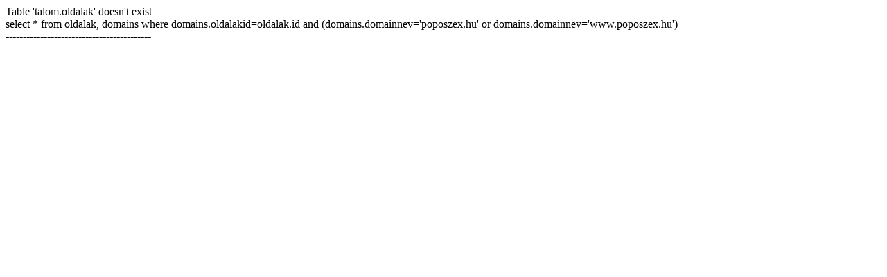

--- FILE ---
content_type: text/html; charset=ISO-8859-2
request_url: https://www.poposzex.hu/american
body_size: 144
content:
Table 'talom.oldalak' doesn't exist<br>
select * from oldalak, domains where domains.oldalakid=oldalak.id and (domains.domainnev='poposzex.hu' or domains.domainnev='www.poposzex.hu')<br>
------------------------------------------<br>
